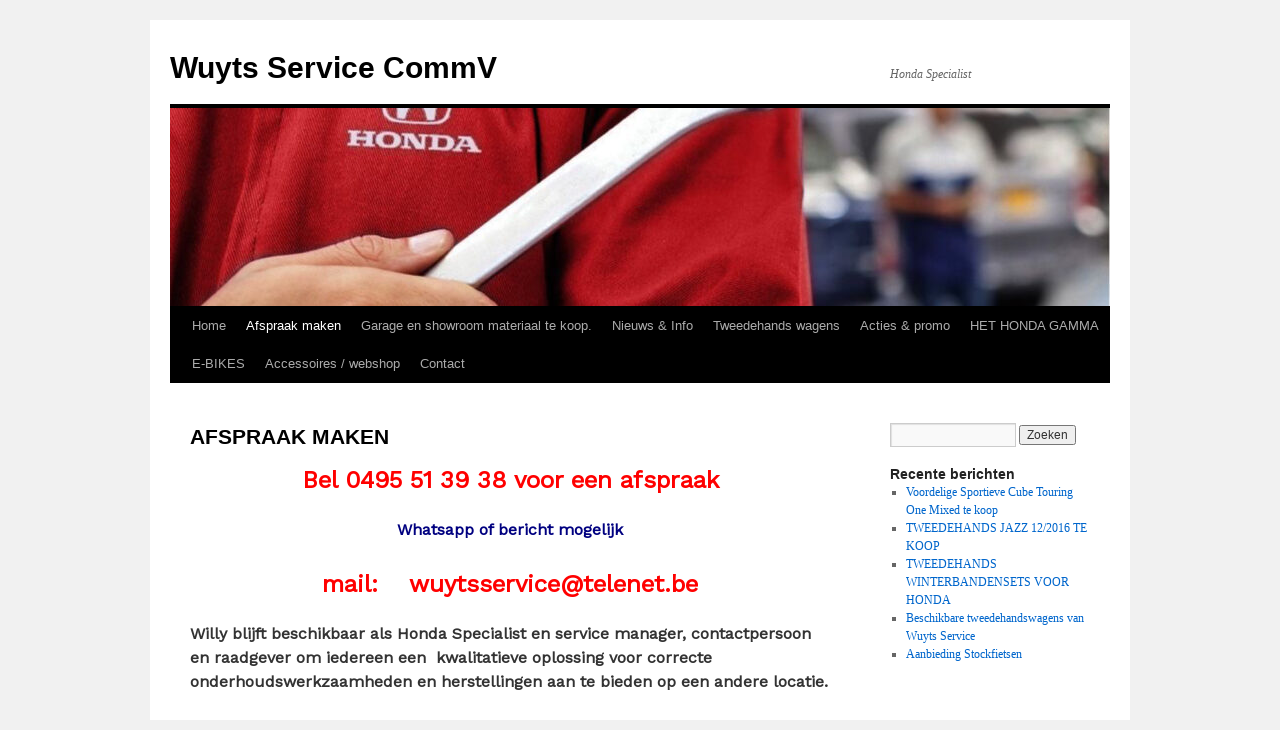

--- FILE ---
content_type: text/html; charset=UTF-8
request_url: https://www.wuyts-nv.be/blog/het-bedrijf/afspraak-maken/
body_size: 7515
content:
<!DOCTYPE html>
<html lang="nl">
<head>
<meta charset="UTF-8" />
<title>
AFSPRAAK MAKEN | Wuyts Service CommV	</title>
<link rel="profile" href="https://gmpg.org/xfn/11" />
<link rel="stylesheet" type="text/css" media="all" href="https://www.wuyts-nv.be/blog/wp-content/themes/twentyten/style.css?ver=20190507" />
<link rel="pingback" href="https://www.wuyts-nv.be/blog/xmlrpc.php">
<meta name='robots' content='max-image-preview:large' />
<link rel='dns-prefetch' href='//s.w.org' />
<link rel="alternate" type="application/rss+xml" title="Wuyts Service CommV &raquo; Feed" href="https://www.wuyts-nv.be/blog/feed/" />
<link rel="alternate" type="application/rss+xml" title="Wuyts Service CommV &raquo; Reactiesfeed" href="https://www.wuyts-nv.be/blog/comments/feed/" />
		<script type="text/javascript">
			window._wpemojiSettings = {"baseUrl":"https:\/\/s.w.org\/images\/core\/emoji\/13.1.0\/72x72\/","ext":".png","svgUrl":"https:\/\/s.w.org\/images\/core\/emoji\/13.1.0\/svg\/","svgExt":".svg","source":{"concatemoji":"https:\/\/www.wuyts-nv.be\/blog\/wp-includes\/js\/wp-emoji-release.min.js?ver=5.8.12"}};
			!function(e,a,t){var n,r,o,i=a.createElement("canvas"),p=i.getContext&&i.getContext("2d");function s(e,t){var a=String.fromCharCode;p.clearRect(0,0,i.width,i.height),p.fillText(a.apply(this,e),0,0);e=i.toDataURL();return p.clearRect(0,0,i.width,i.height),p.fillText(a.apply(this,t),0,0),e===i.toDataURL()}function c(e){var t=a.createElement("script");t.src=e,t.defer=t.type="text/javascript",a.getElementsByTagName("head")[0].appendChild(t)}for(o=Array("flag","emoji"),t.supports={everything:!0,everythingExceptFlag:!0},r=0;r<o.length;r++)t.supports[o[r]]=function(e){if(!p||!p.fillText)return!1;switch(p.textBaseline="top",p.font="600 32px Arial",e){case"flag":return s([127987,65039,8205,9895,65039],[127987,65039,8203,9895,65039])?!1:!s([55356,56826,55356,56819],[55356,56826,8203,55356,56819])&&!s([55356,57332,56128,56423,56128,56418,56128,56421,56128,56430,56128,56423,56128,56447],[55356,57332,8203,56128,56423,8203,56128,56418,8203,56128,56421,8203,56128,56430,8203,56128,56423,8203,56128,56447]);case"emoji":return!s([10084,65039,8205,55357,56613],[10084,65039,8203,55357,56613])}return!1}(o[r]),t.supports.everything=t.supports.everything&&t.supports[o[r]],"flag"!==o[r]&&(t.supports.everythingExceptFlag=t.supports.everythingExceptFlag&&t.supports[o[r]]);t.supports.everythingExceptFlag=t.supports.everythingExceptFlag&&!t.supports.flag,t.DOMReady=!1,t.readyCallback=function(){t.DOMReady=!0},t.supports.everything||(n=function(){t.readyCallback()},a.addEventListener?(a.addEventListener("DOMContentLoaded",n,!1),e.addEventListener("load",n,!1)):(e.attachEvent("onload",n),a.attachEvent("onreadystatechange",function(){"complete"===a.readyState&&t.readyCallback()})),(n=t.source||{}).concatemoji?c(n.concatemoji):n.wpemoji&&n.twemoji&&(c(n.twemoji),c(n.wpemoji)))}(window,document,window._wpemojiSettings);
		</script>
		<style type="text/css">
img.wp-smiley,
img.emoji {
	display: inline !important;
	border: none !important;
	box-shadow: none !important;
	height: 1em !important;
	width: 1em !important;
	margin: 0 .07em !important;
	vertical-align: -0.1em !important;
	background: none !important;
	padding: 0 !important;
}
</style>
	<link rel='stylesheet' id='wp-block-library-css'  href='https://www.wuyts-nv.be/blog/wp-includes/css/dist/block-library/style.min.css?ver=5.8.12' type='text/css' media='all' />
<style id='wp-block-library-theme-inline-css' type='text/css'>
#start-resizable-editor-section{display:none}.wp-block-audio figcaption{color:#555;font-size:13px;text-align:center}.is-dark-theme .wp-block-audio figcaption{color:hsla(0,0%,100%,.65)}.wp-block-code{font-family:Menlo,Consolas,monaco,monospace;color:#1e1e1e;padding:.8em 1em;border:1px solid #ddd;border-radius:4px}.wp-block-embed figcaption{color:#555;font-size:13px;text-align:center}.is-dark-theme .wp-block-embed figcaption{color:hsla(0,0%,100%,.65)}.blocks-gallery-caption{color:#555;font-size:13px;text-align:center}.is-dark-theme .blocks-gallery-caption{color:hsla(0,0%,100%,.65)}.wp-block-image figcaption{color:#555;font-size:13px;text-align:center}.is-dark-theme .wp-block-image figcaption{color:hsla(0,0%,100%,.65)}.wp-block-pullquote{border-top:4px solid;border-bottom:4px solid;margin-bottom:1.75em;color:currentColor}.wp-block-pullquote__citation,.wp-block-pullquote cite,.wp-block-pullquote footer{color:currentColor;text-transform:uppercase;font-size:.8125em;font-style:normal}.wp-block-quote{border-left:.25em solid;margin:0 0 1.75em;padding-left:1em}.wp-block-quote cite,.wp-block-quote footer{color:currentColor;font-size:.8125em;position:relative;font-style:normal}.wp-block-quote.has-text-align-right{border-left:none;border-right:.25em solid;padding-left:0;padding-right:1em}.wp-block-quote.has-text-align-center{border:none;padding-left:0}.wp-block-quote.is-large,.wp-block-quote.is-style-large{border:none}.wp-block-search .wp-block-search__label{font-weight:700}.wp-block-group.has-background{padding:1.25em 2.375em;margin-top:0;margin-bottom:0}.wp-block-separator{border:none;border-bottom:2px solid;margin-left:auto;margin-right:auto;opacity:.4}.wp-block-separator:not(.is-style-wide):not(.is-style-dots){width:100px}.wp-block-separator.has-background:not(.is-style-dots){border-bottom:none;height:1px}.wp-block-separator.has-background:not(.is-style-wide):not(.is-style-dots){height:2px}.wp-block-table thead{border-bottom:3px solid}.wp-block-table tfoot{border-top:3px solid}.wp-block-table td,.wp-block-table th{padding:.5em;border:1px solid;word-break:normal}.wp-block-table figcaption{color:#555;font-size:13px;text-align:center}.is-dark-theme .wp-block-table figcaption{color:hsla(0,0%,100%,.65)}.wp-block-video figcaption{color:#555;font-size:13px;text-align:center}.is-dark-theme .wp-block-video figcaption{color:hsla(0,0%,100%,.65)}.wp-block-template-part.has-background{padding:1.25em 2.375em;margin-top:0;margin-bottom:0}#end-resizable-editor-section{display:none}
</style>
<link rel='stylesheet' id='announcer-css-css'  href='https://www.wuyts-nv.be/blog/wp-content/plugins/announcer/public/css/style.css?ver=6.0' type='text/css' media='all' />
<link rel='stylesheet' id='twentyten-block-style-css'  href='https://www.wuyts-nv.be/blog/wp-content/themes/twentyten/blocks.css?ver=20181218' type='text/css' media='all' />
<script type='text/javascript' src='https://www.wuyts-nv.be/blog/wp-includes/js/jquery/jquery.min.js?ver=3.6.0' id='jquery-core-js'></script>
<script type='text/javascript' src='https://www.wuyts-nv.be/blog/wp-includes/js/jquery/jquery-migrate.min.js?ver=3.3.2' id='jquery-migrate-js'></script>
<script type='text/javascript' src='https://www.wuyts-nv.be/blog/wp-content/plugins/announcer/public/js/script.js?ver=6.0' id='announcer-js-js'></script>
<link rel="https://api.w.org/" href="https://www.wuyts-nv.be/blog/wp-json/" /><link rel="alternate" type="application/json" href="https://www.wuyts-nv.be/blog/wp-json/wp/v2/pages/17959" /><link rel="EditURI" type="application/rsd+xml" title="RSD" href="https://www.wuyts-nv.be/blog/xmlrpc.php?rsd" />
<link rel="wlwmanifest" type="application/wlwmanifest+xml" href="https://www.wuyts-nv.be/blog/wp-includes/wlwmanifest.xml" /> 
<meta name="generator" content="WordPress 5.8.12" />
<link rel="canonical" href="https://www.wuyts-nv.be/blog/het-bedrijf/afspraak-maken/" />
<link rel='shortlink' href='https://www.wuyts-nv.be/blog/?p=17959' />
<link rel="alternate" type="application/json+oembed" href="https://www.wuyts-nv.be/blog/wp-json/oembed/1.0/embed?url=https%3A%2F%2Fwww.wuyts-nv.be%2Fblog%2Fhet-bedrijf%2Fafspraak-maken%2F" />
<link rel="alternate" type="text/xml+oembed" href="https://www.wuyts-nv.be/blog/wp-json/oembed/1.0/embed?url=https%3A%2F%2Fwww.wuyts-nv.be%2Fblog%2Fhet-bedrijf%2Fafspraak-maken%2F&#038;format=xml" />
	<link rel="preconnect" href="https://fonts.googleapis.com">
	<link rel="preconnect" href="https://fonts.gstatic.com">
	<link href='https://fonts.googleapis.com/css2?display=swap&family=Work+Sans:wght@300;400' rel='stylesheet'><style type="text/css">
.videoreadr .ui-widget { font-size:90% !important }
/*.videoreadr .l_toolbar .logo_link img { width:90px !important } uncomment if the VideoReadr logo is too big */
</style>

<script src="http://ajax.googleapis.com/ajax/libs/swfobject/2.1/swfobject.js" type="text/javascript"></script>

<script type="text/javascript">
if (!('jQuery' in window))
{
	document.write('<script type="text/javascript" src="http://ajax.googleapis.com/ajax/libs/jquery/1.4.2/jquery.min.js"></scr' + 'ipt>');
}
</script>
<style data-context="foundation-flickity-css">/*! Flickity v2.0.2
http://flickity.metafizzy.co
---------------------------------------------- */.flickity-enabled{position:relative}.flickity-enabled:focus{outline:0}.flickity-viewport{overflow:hidden;position:relative;height:100%}.flickity-slider{position:absolute;width:100%;height:100%}.flickity-enabled.is-draggable{-webkit-tap-highlight-color:transparent;tap-highlight-color:transparent;-webkit-user-select:none;-moz-user-select:none;-ms-user-select:none;user-select:none}.flickity-enabled.is-draggable .flickity-viewport{cursor:move;cursor:-webkit-grab;cursor:grab}.flickity-enabled.is-draggable .flickity-viewport.is-pointer-down{cursor:-webkit-grabbing;cursor:grabbing}.flickity-prev-next-button{position:absolute;top:50%;width:44px;height:44px;border:none;border-radius:50%;background:#fff;background:hsla(0,0%,100%,.75);cursor:pointer;-webkit-transform:translateY(-50%);transform:translateY(-50%)}.flickity-prev-next-button:hover{background:#fff}.flickity-prev-next-button:focus{outline:0;box-shadow:0 0 0 5px #09f}.flickity-prev-next-button:active{opacity:.6}.flickity-prev-next-button.previous{left:10px}.flickity-prev-next-button.next{right:10px}.flickity-rtl .flickity-prev-next-button.previous{left:auto;right:10px}.flickity-rtl .flickity-prev-next-button.next{right:auto;left:10px}.flickity-prev-next-button:disabled{opacity:.3;cursor:auto}.flickity-prev-next-button svg{position:absolute;left:20%;top:20%;width:60%;height:60%}.flickity-prev-next-button .arrow{fill:#333}.flickity-page-dots{position:absolute;width:100%;bottom:-25px;padding:0;margin:0;list-style:none;text-align:center;line-height:1}.flickity-rtl .flickity-page-dots{direction:rtl}.flickity-page-dots .dot{display:inline-block;width:10px;height:10px;margin:0 8px;background:#333;border-radius:50%;opacity:.25;cursor:pointer}.flickity-page-dots .dot.is-selected{opacity:1}</style><style data-context="foundation-slideout-css">.slideout-menu{position:fixed;left:0;top:0;bottom:0;right:auto;z-index:0;width:256px;overflow-y:auto;-webkit-overflow-scrolling:touch;display:none}.slideout-menu.pushit-right{left:auto;right:0}.slideout-panel{position:relative;z-index:1;will-change:transform}.slideout-open,.slideout-open .slideout-panel,.slideout-open body{overflow:hidden}.slideout-open .slideout-menu{display:block}.pushit{display:none}</style><style type="text/css">.broken_link, a.broken_link {
	text-decoration: line-through;
}</style><style>.ios7.web-app-mode.has-fixed header{ background-color: rgba(255,255,255,.88);}</style>	<style id="egf-frontend-styles" type="text/css">
		p {font-family: 'Work Sans', sans-serif;font-style: normal;font-weight: 300;text-decoration: none;text-transform: none;} h1 {font-family: 'Helvetica', sans-serif;font-style: normal;font-weight: 400;} h2 {font-family: 'Work Sans', sans-serif;font-style: normal;font-weight: 400;text-decoration: none;text-transform: none;} h3 {font-family: 'Work Sans', sans-serif;font-style: normal;font-weight: 400;} h4 {font-family: 'Work Sans', sans-serif;font-style: normal;font-weight: 400;} h5 {font-family: 'Work Sans', sans-serif;font-style: normal;font-weight: 400;} h6 {font-family: 'Work Sans', sans-serif;font-style: normal;font-weight: 400;} 	</style>
	</head>

<body class="page-template-default page page-id-17959 page-child parent-pageid-197">
<div id="wrapper" class="hfeed">
	<div id="header">
		<div id="masthead">
			<div id="branding" role="banner">
								<div id="site-title">
					<span>
						<a href="https://www.wuyts-nv.be/blog/" title="Wuyts Service CommV" rel="home">Wuyts Service CommV</a>
					</span>
				</div>
				<div id="site-description">Honda Specialist</div>

				<img width="940" height="198" src="https://www.wuyts-nv.be/blog/wp-content/uploads/2023/11/IMG_4243-940x198.jpg" class="attachment-post-thumbnail size-post-thumbnail wp-post-image" alt="" loading="lazy" />			</div><!-- #branding -->

			<div id="access" role="navigation">
								<div class="skip-link screen-reader-text"><a href="#content" title="Spring naar inhoud">Spring naar inhoud</a></div>
				<div class="menu"><ul>
<li ><a href="https://www.wuyts-nv.be/blog/">Home</a></li><li class="page_item page-item-197 page_item_has_children current_page_ancestor current_page_parent"><a href="https://www.wuyts-nv.be/blog/het-bedrijf/">Afspraak maken</a>
<ul class='children'>
	<li class="page_item page-item-17959 current_page_item"><a href="https://www.wuyts-nv.be/blog/het-bedrijf/afspraak-maken/" aria-current="page">AFSPRAAK MAKEN</a></li>
	<li class="page_item page-item-235"><a href="https://www.wuyts-nv.be/blog/het-bedrijf/openingsuren/">Openingsuren</a></li>
	<li class="page_item page-item-60 page_item_has_children"><a href="https://www.wuyts-nv.be/blog/het-bedrijf/historiek-wuyts-nv/">Referenties Willy Drieskens = Wuyts Service CommV</a>
	<ul class='children'>
		<li class="page_item page-item-16670"><a href="https://www.wuyts-nv.be/blog/het-bedrijf/historiek-wuyts-nv/3de-plaats/">3de plaats Nationaal Technieker België 2021</a></li>
	</ul>
</li>
	<li class="page_item page-item-5068 page_item_has_children"><a href="https://www.wuyts-nv.be/blog/het-bedrijf/waarom-kiezen-voor-garage-wuyts/">Waarom kiezen voor Wuyts Service CommV</a>
	<ul class='children'>
		<li class="page_item page-item-10028"><a href="https://www.wuyts-nv.be/blog/het-bedrijf/waarom-kiezen-voor-garage-wuyts/european-technician-france-1995/">EUROPEAN TECHNICIAN FRANCE 1995</a></li>
		<li class="page_item page-item-15673"><a href="https://www.wuyts-nv.be/blog/het-bedrijf/waarom-kiezen-voor-garage-wuyts/tweede-plaats-behaald-nationale-service-manager-van-het-jaar/">TWEEDE PLAATS BEHAALD “ NATIONALE SERVICE MANAGER VAN HET JAAR “</a></li>
		<li class="page_item page-item-9699"><a href="https://www.wuyts-nv.be/blog/het-bedrijf/waarom-kiezen-voor-garage-wuyts/national-technician-contest-2018-belux-3de-plaats/">NATIONAL TECHNICIAN CONTEST 2018 BELUX: 3de plaats</a></li>
	</ul>
</li>
	<li class="page_item page-item-8932"><a href="https://www.wuyts-nv.be/blog/het-bedrijf/privacy-policy-garage-wuyts/">Privacy Policy Wuyts Service CommV</a></li>
</ul>
</li>
<li class="page_item page-item-18060 page_item_has_children"><a href="https://www.wuyts-nv.be/blog/garage-materiaal-v4/">Garage en showroom materiaal te koop.</a>
<ul class='children'>
	<li class="page_item page-item-18157"><a href="https://www.wuyts-nv.be/blog/garage-materiaal-v4/bureel-meubelen/">BUREEL MEUBELEN</a></li>
	<li class="page_item page-item-18128"><a href="https://www.wuyts-nv.be/blog/garage-materiaal-v4/garage-materiaal-te-koop/">GARAGE MATERIAAL TE KOOP</a></li>
</ul>
</li>
<li class="page_item page-item-31 page_item_has_children"><a href="https://www.wuyts-nv.be/blog/nieuws-pers/">Nieuws &#038; Info</a>
<ul class='children'>
	<li class="page_item page-item-12792 page_item_has_children"><a href="https://www.wuyts-nv.be/blog/nieuws-pers/honda-kwaliteit/">HONDA KWALITEIT</a>
	<ul class='children'>
		<li class="page_item page-item-2932"><a href="https://www.wuyts-nv.be/blog/nieuws-pers/honda-kwaliteit/overzicht-onderzoek-autoblog-nl-ivm-motorproblemen/">Overzicht onderzoek autoblog.nl ivm motorproblemen</a></li>
		<li class="page_item page-item-2232"><a href="https://www.wuyts-nv.be/blog/nieuws-pers/honda-kwaliteit/kwaliteit-wagens-allemaal-gelijk/">Kwaliteit wagens allemaal gelijk ?</a></li>
	</ul>
</li>
	<li class="page_item page-item-1601"><a href="https://www.wuyts-nv.be/blog/nieuws-pers/laatste-honda-nieuws/">LAATSTE HONDA NIEUWS</a></li>
	<li class="page_item page-item-8582"><a href="https://www.wuyts-nv.be/blog/nieuws-pers/nieuwe-testprocedure-voor-verbruik-van-autos-wltp/">NIEUWE TESTPROCEDURE VOOR VERBRUIK VAN AUTO&#8217;S (WLTP)</a></li>
	<li class="page_item page-item-1633"><a href="https://www.wuyts-nv.be/blog/nieuws-pers/hoe-ecologisch-rijden/">HOE ZUINIG RIJDEN?</a></li>
	<li class="page_item page-item-2611 page_item_has_children"><a href="https://www.wuyts-nv.be/blog/nieuws-pers/voordeel-voor-u-van-de-toegepaste-uitrusting-van-de-cr-v/">UITLEG VEILIGHEIDS UITRUSTING</a>
	<ul class='children'>
		<li class="page_item page-item-4945"><a href="https://www.wuyts-nv.be/blog/nieuws-pers/voordeel-voor-u-van-de-toegepaste-uitrusting-van-de-cr-v/ace-koetswerkstructuur/">ACE : koetswerkstructuur</a></li>
		<li class="page_item page-item-4948"><a href="https://www.wuyts-nv.be/blog/nieuws-pers/voordeel-voor-u-van-de-toegepaste-uitrusting-van-de-cr-v/ba-brake-assistance/">BA : Brake Assistance</a></li>
		<li class="page_item page-item-4957"><a href="https://www.wuyts-nv.be/blog/nieuws-pers/voordeel-voor-u-van-de-toegepaste-uitrusting-van-de-cr-v/cmbs-colission-mitigation-brake-system/">CMBS : Colission Mitigation Brake System</a></li>
		<li class="page_item page-item-4966"><a href="https://www.wuyts-nv.be/blog/nieuws-pers/voordeel-voor-u-van-de-toegepaste-uitrusting-van-de-cr-v/ctba-city-brake-assist/">CTBA : CiTy Brake Assist</a></li>
		<li class="page_item page-item-4939"><a href="https://www.wuyts-nv.be/blog/nieuws-pers/voordeel-voor-u-van-de-toegepaste-uitrusting-van-de-cr-v/ebd-electronic-brake-distribution/">EBD : Electronic Brake Distribution</a></li>
		<li class="page_item page-item-2629"><a href="https://www.wuyts-nv.be/blog/nieuws-pers/voordeel-voor-u-van-de-toegepaste-uitrusting-van-de-cr-v/gordijnairbags/">Gordijnairbags</a></li>
		<li class="page_item page-item-4960"><a href="https://www.wuyts-nv.be/blog/nieuws-pers/voordeel-voor-u-van-de-toegepaste-uitrusting-van-de-cr-v/isofix-international-standard-organisation-fix/">ISOfix : International Standard Organisation Fix</a></li>
		<li class="page_item page-item-7629"><a href="https://www.wuyts-nv.be/blog/nieuws-pers/voordeel-voor-u-van-de-toegepaste-uitrusting-van-de-cr-v/road-departure-mitigation-system/">Road Departure Mitigation System</a></li>
		<li class="page_item page-item-4954"><a href="https://www.wuyts-nv.be/blog/nieuws-pers/voordeel-voor-u-van-de-toegepaste-uitrusting-van-de-cr-v/tsa-trailer-stability-assist/">TSA : TRAILER STABILITY ASSIST</a></li>
		<li class="page_item page-item-4951"><a href="https://www.wuyts-nv.be/blog/nieuws-pers/voordeel-voor-u-van-de-toegepaste-uitrusting-van-de-cr-v/vsa-vehicle-stability-assist/">VSA : Vehicle Stability Assist</a></li>
		<li class="page_item page-item-4325"><a href="https://www.wuyts-nv.be/blog/nieuws-pers/voordeel-voor-u-van-de-toegepaste-uitrusting-van-de-cr-v/adas-1-advanced-driver-assist-system/">ADAS 1 / Advanced Driver Assist System</a></li>
		<li class="page_item page-item-2600"><a href="https://www.wuyts-nv.be/blog/nieuws-pers/voordeel-voor-u-van-de-toegepaste-uitrusting-van-de-cr-v/voordeel-toegepaste-uitrusting-op-cr-v/">Airbag bestuurder en passagier</a></li>
		<li class="page_item page-item-7635"><a href="https://www.wuyts-nv.be/blog/nieuws-pers/voordeel-voor-u-van-de-toegepaste-uitrusting-van-de-cr-v/honda-sensing/">Honda Sensing</a></li>
		<li class="page_item page-item-2620"><a href="https://www.wuyts-nv.be/blog/nieuws-pers/voordeel-voor-u-van-de-toegepaste-uitrusting-van-de-cr-v/2620-2/">Zijdelingse airbags voor</a></li>
		<li class="page_item page-item-2633"><a href="https://www.wuyts-nv.be/blog/nieuws-pers/voordeel-voor-u-van-de-toegepaste-uitrusting-van-de-cr-v/anti-whiplash-kopsteunen/">Anti whiplash kopsteunen</a></li>
		<li class="page_item page-item-2638"><a href="https://www.wuyts-nv.be/blog/nieuws-pers/voordeel-voor-u-van-de-toegepaste-uitrusting-van-de-cr-v/abs-remsysteem/">ABS remsysteem</a></li>
	</ul>
</li>
</ul>
</li>
<li class="page_item page-item-23 page_item_has_children"><a href="https://www.wuyts-nv.be/blog/stock/">Tweedehands wagens</a>
<ul class='children'>
	<li class="page_item page-item-13591 page_item_has_children"><a href="https://www.wuyts-nv.be/blog/stock/tweedehandswagens/">TWEEDEHANDSWAGENS</a>
	<ul class='children'>
		<li class="page_item page-item-18594"><a href="https://www.wuyts-nv.be/blog/stock/tweedehandswagens/18594-2/">#18594 (geen titel)</a></li>
		<li class="page_item page-item-1245"><a href="https://www.wuyts-nv.be/blog/stock/tweedehandswagens/verkeersbelasting-en-biv-en-vaa/">VERKEERSBELASTING-BIV-VAA</a></li>
	</ul>
</li>
</ul>
</li>
<li class="page_item page-item-35 page_item_has_children"><a href="https://www.wuyts-nv.be/blog/acties-promoties/">Acties &#038; promo</a>
<ul class='children'>
	<li class="page_item page-item-1067 page_item_has_children"><a href="https://www.wuyts-nv.be/blog/acties-promoties/winterbanden-actie/">WINTERBANDEN ACTIE</a>
	<ul class='children'>
		<li class="page_item page-item-1100"><a href="https://www.wuyts-nv.be/blog/acties-promoties/winterbanden-actie/winterbanden-waarom/">Winterbanden waarom?</a></li>
		<li class="page_item page-item-3780"><a href="https://www.wuyts-nv.be/blog/acties-promoties/winterbanden-actie/winterbanden-test/">Winterbanden test</a></li>
		<li class="page_item page-item-18473"><a href="https://www.wuyts-nv.be/blog/acties-promoties/winterbanden-actie/stock-tweedehands-winterbandensets-200-euro-btw/">Stock tweedehands winterbandensets 100 euro + btw</a></li>
	</ul>
</li>
</ul>
</li>
<li class="page_item page-item-140"><a href="https://www.wuyts-nv.be/blog/het-gamma/">HET HONDA GAMMA</a></li>
<li class="page_item page-item-1167 page_item_has_children"><a href="https://www.wuyts-nv.be/blog/elektro-mobiliteit/">E-BIKES</a>
<ul class='children'>
	<li class="page_item page-item-2465 page_item_has_children"><a href="https://www.wuyts-nv.be/blog/elektro-mobiliteit/stockverkoop-nieuwe-en-demofietsen/">STOCKVERKOOP NIEUWE EN DEMO FIETSEN</a>
	<ul class='children'>
		<li class="page_item page-item-17673"><a href="https://www.wuyts-nv.be/blog/elektro-mobiliteit/stockverkoop-nieuwe-en-demofietsen/17673-2/">AEB 400 Trapez</a></li>
	</ul>
</li>
	<li class="page_item page-item-7256"><a href="https://www.wuyts-nv.be/blog/elektro-mobiliteit/ehline/">EHLINE</a></li>
</ul>
</li>
<li class="page_item page-item-50"><a href="https://www.wuyts-nv.be/blog/webwinkel/">Accessoires / webshop</a></li>
<li class="page_item page-item-2"><a href="https://www.wuyts-nv.be/blog/about/">Contact</a></li>
</ul></div>
			</div><!-- #access -->
		</div><!-- #masthead -->
	</div><!-- #header -->

	<div id="main">

		<div id="container">
			<div id="content" role="main">

			

				<div id="post-17959" class="post-17959 page type-page status-publish has-post-thumbnail hentry">
											<h1 class="entry-title">AFSPRAAK MAKEN</h1>
					
					<div class="entry-content">
						
<h2 style="text-align: center;"><span style="color: #ff0000;"><strong>Bel 0495 51 39 38 voor een afspraak</strong></span></h2>
<p style="text-align: center;"><span style="color: #000080;"><strong>Whatsapp of bericht mogelijk</strong></span></p>
<h2 style="text-align: center;"><span style="color: #ff0000;"><strong>mail:    wuytsservice@telenet.be</strong></span></h2>
<p><strong>Willy blijft beschikbaar als Honda Specialist en service manager, contactpersoon en raadgever om iedereen een  kwalitatieve oplossing voor correcte onderhoudswerkzaamheden en herstellingen aan te bieden op een andere locatie.</strong></p>
<p><strong>Wat de Honda activiteiten betreft: onderhoud met originele Honda wisselstukken, uitvoeren van onderhoud contracten, updates, garantieherstellingen, terugroepcampagnes, levering van originele Honda wisselstukken en accessoires, verlenging van Honda Assistance en levering van nieuwe Honda auto’s werkt Wuyts Service CommV samen met Coenegrachts garage te Sint Truiden.</strong></p>
<p><b>Voor diegenen dit de verplaatsing naar Sint Truiden niet willen maken voorziet Wuyts Service CommV  een alternatief en kwalitatief onderhoudspunt in de omgeving van Hechtel na overleg met u.</b></p>
<p><strong>Willy blijft ook het onderhoud van elektrische fietsen verzorgen</strong></p>
<p>Wuyts Service CommV<br />Hasseltsebaan 177<br />3940 Hechtel<br />0495 51 39 38<br />wuytsservice@telenet.be<br />BTW BE1001 056 925 <br />BNP Paribas Fortis BE85 0019 6104 9606</p>
																	</div><!-- .entry-content -->
				</div><!-- #post-17959 -->

				
			<div id="comments">




</div><!-- #comments -->


			</div><!-- #content -->
		</div><!-- #container -->


		<div id="primary" class="widget-area" role="complementary">
			<ul class="xoxo">

<li id="search-6" class="widget-container widget_search"><form role="search" method="get" id="searchform" class="searchform" action="https://www.wuyts-nv.be/blog/">
				<div>
					<label class="screen-reader-text" for="s">Zoeken naar:</label>
					<input type="text" value="" name="s" id="s" />
					<input type="submit" id="searchsubmit" value="Zoeken" />
				</div>
			</form></li>
		<li id="recent-posts-6" class="widget-container widget_recent_entries">
		<h3 class="widget-title">Recente berichten</h3>
		<ul>
											<li>
					<a href="https://www.wuyts-nv.be/blog/2025/11/27/voordelige-sportieve-cube-touring-one-mixed-te-koop/">Voordelige Sportieve Cube Touring One Mixed te koop</a>
									</li>
											<li>
					<a href="https://www.wuyts-nv.be/blog/2025/10/21/tweedehands-jazz-12-2017-te-koop/">TWEEDEHANDS JAZZ 12/2016 TE KOOP</a>
									</li>
											<li>
					<a href="https://www.wuyts-nv.be/blog/2024/12/22/tweedehands-winterbandensets-voor-honda/">TWEEDEHANDS WINTERBANDENSETS VOOR HONDA</a>
									</li>
											<li>
					<a href="https://www.wuyts-nv.be/blog/2024/04/19/beschikbare-tweedehandswagens-van-wuyts-service/">Beschikbare tweedehandswagens van Wuyts Service</a>
									</li>
											<li>
					<a href="https://www.wuyts-nv.be/blog/2024/03/25/aanbieding-stockfietsen/">Aanbieding Stockfietsen</a>
									</li>
					</ul>

		</li>			</ul>
		</div><!-- #primary .widget-area -->

	</div><!-- #main -->

	<div id="footer" role="contentinfo">
		<div id="colophon">



			<div id="footer-widget-area" role="complementary">

				<div id="first" class="widget-area">
					<ul class="xoxo">
						
		<li id="recent-posts-4" class="widget-container widget_recent_entries">
		<h3 class="widget-title">BERICHTEN</h3>
		<ul>
											<li>
					<a href="https://www.wuyts-nv.be/blog/2025/11/27/voordelige-sportieve-cube-touring-one-mixed-te-koop/">Voordelige Sportieve Cube Touring One Mixed te koop</a>
									</li>
											<li>
					<a href="https://www.wuyts-nv.be/blog/2025/10/21/tweedehands-jazz-12-2017-te-koop/">TWEEDEHANDS JAZZ 12/2016 TE KOOP</a>
									</li>
											<li>
					<a href="https://www.wuyts-nv.be/blog/2024/12/22/tweedehands-winterbandensets-voor-honda/">TWEEDEHANDS WINTERBANDENSETS VOOR HONDA</a>
									</li>
											<li>
					<a href="https://www.wuyts-nv.be/blog/2024/04/19/beschikbare-tweedehandswagens-van-wuyts-service/">Beschikbare tweedehandswagens van Wuyts Service</a>
									</li>
											<li>
					<a href="https://www.wuyts-nv.be/blog/2024/03/25/aanbieding-stockfietsen/">Aanbieding Stockfietsen</a>
									</li>
					</ul>

		</li>					</ul>
				</div><!-- #first .widget-area -->




			</div><!-- #footer-widget-area -->

			<div id="site-info">
				<a href="https://www.wuyts-nv.be/blog/" title="Wuyts Service CommV" rel="home">
					Wuyts Service CommV				</a>
							</div><!-- #site-info -->

			<div id="site-generator">
								<a href="https://nl.wordpress.org/" class="imprint" title="&#039;Semantic Personal Publishing Platform&#039;">
					Mogelijk gemaakt door WordPress.				</a>
			</div><!-- #site-generator -->

		</div><!-- #colophon -->
	</div><!-- #footer -->

</div><!-- #wrapper -->

<!-- Powered by WPtouch: 4.3.56 --><script type='text/javascript' src='https://www.wuyts-nv.be/blog/wp-includes/js/wp-embed.min.js?ver=5.8.12' id='wp-embed-js'></script>
</body>
</html>
